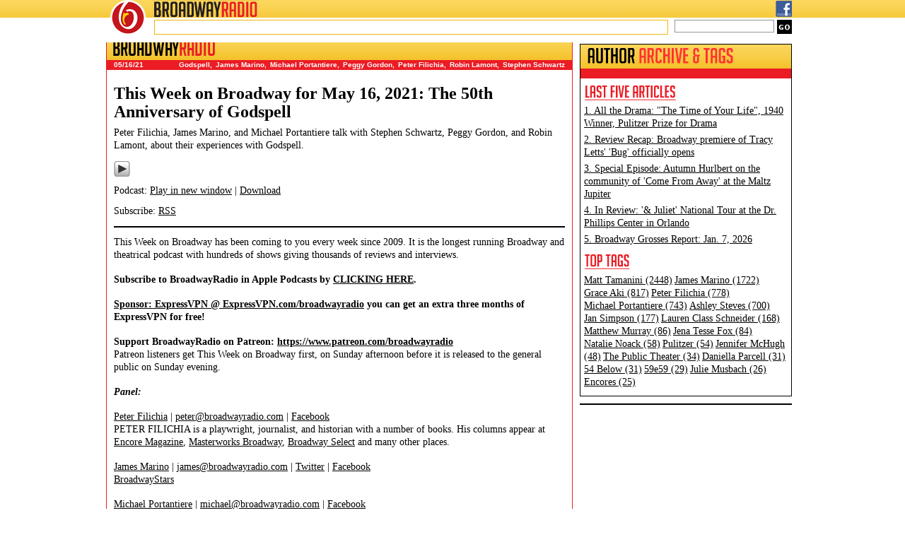

--- FILE ---
content_type: text/html; charset=UTF-8
request_url: https://broadwayradio.com/blog/2021/05/16/this-week-on-broadway-for-may-16-2021-godspell/
body_size: 13544
content:
<!DOCTYPE html>
<html lang="en">
<head>
<meta charset="utf-8" />
<title> &raquo; This Week on Broadway for May 16, 2021: The 50th Anniversary of Godspell BroadwayRadio</title>
<link rel="profile" href="https://gmpg.org/xfn/11">
<!--CSS START -->
<link rel="stylesheet" href="https://broadwayradio.com/wordpress/wp-content/themes/broadway/style.css" type="text/css" media="screen">
<!--CSS END -->
<link rel="pingback" href="https://broadwayradio.com/wordpress/xmlrpc.php">
<!--[if lt IE 9]><script src="http://html5shiv.googlecode.com/svn/trunk/html5.js"></script><![endif]-->
<meta name='robots' content='max-image-preview:large' />
<link rel="alternate" title="oEmbed (JSON)" type="application/json+oembed" href="https://broadwayradio.com/wp-json/oembed/1.0/embed?url=https%3A%2F%2Fbroadwayradio.com%2Fblog%2F2021%2F05%2F16%2Fthis-week-on-broadway-for-may-16-2021-godspell%2F" />
<link rel="alternate" title="oEmbed (XML)" type="text/xml+oembed" href="https://broadwayradio.com/wp-json/oembed/1.0/embed?url=https%3A%2F%2Fbroadwayradio.com%2Fblog%2F2021%2F05%2F16%2Fthis-week-on-broadway-for-may-16-2021-godspell%2F&#038;format=xml" />
		
	<style id='wp-img-auto-sizes-contain-inline-css' type='text/css'>
img:is([sizes=auto i],[sizes^="auto," i]){contain-intrinsic-size:3000px 1500px}
/*# sourceURL=wp-img-auto-sizes-contain-inline-css */
</style>
<style id='wp-emoji-styles-inline-css' type='text/css'>

	img.wp-smiley, img.emoji {
		display: inline !important;
		border: none !important;
		box-shadow: none !important;
		height: 1em !important;
		width: 1em !important;
		margin: 0 0.07em !important;
		vertical-align: -0.1em !important;
		background: none !important;
		padding: 0 !important;
	}
/*# sourceURL=wp-emoji-styles-inline-css */
</style>
<link rel='stylesheet' id='wp-block-library-css' href='https://broadwayradio.com/wordpress/wp-includes/css/dist/block-library/style.min.css?ver=6.9' type='text/css' media='all' />
<style id='wp-block-image-inline-css' type='text/css'>
.wp-block-image>a,.wp-block-image>figure>a{display:inline-block}.wp-block-image img{box-sizing:border-box;height:auto;max-width:100%;vertical-align:bottom}@media not (prefers-reduced-motion){.wp-block-image img.hide{visibility:hidden}.wp-block-image img.show{animation:show-content-image .4s}}.wp-block-image[style*=border-radius] img,.wp-block-image[style*=border-radius]>a{border-radius:inherit}.wp-block-image.has-custom-border img{box-sizing:border-box}.wp-block-image.aligncenter{text-align:center}.wp-block-image.alignfull>a,.wp-block-image.alignwide>a{width:100%}.wp-block-image.alignfull img,.wp-block-image.alignwide img{height:auto;width:100%}.wp-block-image .aligncenter,.wp-block-image .alignleft,.wp-block-image .alignright,.wp-block-image.aligncenter,.wp-block-image.alignleft,.wp-block-image.alignright{display:table}.wp-block-image .aligncenter>figcaption,.wp-block-image .alignleft>figcaption,.wp-block-image .alignright>figcaption,.wp-block-image.aligncenter>figcaption,.wp-block-image.alignleft>figcaption,.wp-block-image.alignright>figcaption{caption-side:bottom;display:table-caption}.wp-block-image .alignleft{float:left;margin:.5em 1em .5em 0}.wp-block-image .alignright{float:right;margin:.5em 0 .5em 1em}.wp-block-image .aligncenter{margin-left:auto;margin-right:auto}.wp-block-image :where(figcaption){margin-bottom:1em;margin-top:.5em}.wp-block-image.is-style-circle-mask img{border-radius:9999px}@supports ((-webkit-mask-image:none) or (mask-image:none)) or (-webkit-mask-image:none){.wp-block-image.is-style-circle-mask img{border-radius:0;-webkit-mask-image:url('data:image/svg+xml;utf8,<svg viewBox="0 0 100 100" xmlns="http://www.w3.org/2000/svg"><circle cx="50" cy="50" r="50"/></svg>');mask-image:url('data:image/svg+xml;utf8,<svg viewBox="0 0 100 100" xmlns="http://www.w3.org/2000/svg"><circle cx="50" cy="50" r="50"/></svg>');mask-mode:alpha;-webkit-mask-position:center;mask-position:center;-webkit-mask-repeat:no-repeat;mask-repeat:no-repeat;-webkit-mask-size:contain;mask-size:contain}}:root :where(.wp-block-image.is-style-rounded img,.wp-block-image .is-style-rounded img){border-radius:9999px}.wp-block-image figure{margin:0}.wp-lightbox-container{display:flex;flex-direction:column;position:relative}.wp-lightbox-container img{cursor:zoom-in}.wp-lightbox-container img:hover+button{opacity:1}.wp-lightbox-container button{align-items:center;backdrop-filter:blur(16px) saturate(180%);background-color:#5a5a5a40;border:none;border-radius:4px;cursor:zoom-in;display:flex;height:20px;justify-content:center;opacity:0;padding:0;position:absolute;right:16px;text-align:center;top:16px;width:20px;z-index:100}@media not (prefers-reduced-motion){.wp-lightbox-container button{transition:opacity .2s ease}}.wp-lightbox-container button:focus-visible{outline:3px auto #5a5a5a40;outline:3px auto -webkit-focus-ring-color;outline-offset:3px}.wp-lightbox-container button:hover{cursor:pointer;opacity:1}.wp-lightbox-container button:focus{opacity:1}.wp-lightbox-container button:focus,.wp-lightbox-container button:hover,.wp-lightbox-container button:not(:hover):not(:active):not(.has-background){background-color:#5a5a5a40;border:none}.wp-lightbox-overlay{box-sizing:border-box;cursor:zoom-out;height:100vh;left:0;overflow:hidden;position:fixed;top:0;visibility:hidden;width:100%;z-index:100000}.wp-lightbox-overlay .close-button{align-items:center;cursor:pointer;display:flex;justify-content:center;min-height:40px;min-width:40px;padding:0;position:absolute;right:calc(env(safe-area-inset-right) + 16px);top:calc(env(safe-area-inset-top) + 16px);z-index:5000000}.wp-lightbox-overlay .close-button:focus,.wp-lightbox-overlay .close-button:hover,.wp-lightbox-overlay .close-button:not(:hover):not(:active):not(.has-background){background:none;border:none}.wp-lightbox-overlay .lightbox-image-container{height:var(--wp--lightbox-container-height);left:50%;overflow:hidden;position:absolute;top:50%;transform:translate(-50%,-50%);transform-origin:top left;width:var(--wp--lightbox-container-width);z-index:9999999999}.wp-lightbox-overlay .wp-block-image{align-items:center;box-sizing:border-box;display:flex;height:100%;justify-content:center;margin:0;position:relative;transform-origin:0 0;width:100%;z-index:3000000}.wp-lightbox-overlay .wp-block-image img{height:var(--wp--lightbox-image-height);min-height:var(--wp--lightbox-image-height);min-width:var(--wp--lightbox-image-width);width:var(--wp--lightbox-image-width)}.wp-lightbox-overlay .wp-block-image figcaption{display:none}.wp-lightbox-overlay button{background:none;border:none}.wp-lightbox-overlay .scrim{background-color:#fff;height:100%;opacity:.9;position:absolute;width:100%;z-index:2000000}.wp-lightbox-overlay.active{visibility:visible}@media not (prefers-reduced-motion){.wp-lightbox-overlay.active{animation:turn-on-visibility .25s both}.wp-lightbox-overlay.active img{animation:turn-on-visibility .35s both}.wp-lightbox-overlay.show-closing-animation:not(.active){animation:turn-off-visibility .35s both}.wp-lightbox-overlay.show-closing-animation:not(.active) img{animation:turn-off-visibility .25s both}.wp-lightbox-overlay.zoom.active{animation:none;opacity:1;visibility:visible}.wp-lightbox-overlay.zoom.active .lightbox-image-container{animation:lightbox-zoom-in .4s}.wp-lightbox-overlay.zoom.active .lightbox-image-container img{animation:none}.wp-lightbox-overlay.zoom.active .scrim{animation:turn-on-visibility .4s forwards}.wp-lightbox-overlay.zoom.show-closing-animation:not(.active){animation:none}.wp-lightbox-overlay.zoom.show-closing-animation:not(.active) .lightbox-image-container{animation:lightbox-zoom-out .4s}.wp-lightbox-overlay.zoom.show-closing-animation:not(.active) .lightbox-image-container img{animation:none}.wp-lightbox-overlay.zoom.show-closing-animation:not(.active) .scrim{animation:turn-off-visibility .4s forwards}}@keyframes show-content-image{0%{visibility:hidden}99%{visibility:hidden}to{visibility:visible}}@keyframes turn-on-visibility{0%{opacity:0}to{opacity:1}}@keyframes turn-off-visibility{0%{opacity:1;visibility:visible}99%{opacity:0;visibility:visible}to{opacity:0;visibility:hidden}}@keyframes lightbox-zoom-in{0%{transform:translate(calc((-100vw + var(--wp--lightbox-scrollbar-width))/2 + var(--wp--lightbox-initial-left-position)),calc(-50vh + var(--wp--lightbox-initial-top-position))) scale(var(--wp--lightbox-scale))}to{transform:translate(-50%,-50%) scale(1)}}@keyframes lightbox-zoom-out{0%{transform:translate(-50%,-50%) scale(1);visibility:visible}99%{visibility:visible}to{transform:translate(calc((-100vw + var(--wp--lightbox-scrollbar-width))/2 + var(--wp--lightbox-initial-left-position)),calc(-50vh + var(--wp--lightbox-initial-top-position))) scale(var(--wp--lightbox-scale));visibility:hidden}}
/*# sourceURL=https://broadwayradio.com/wordpress/wp-includes/blocks/image/style.min.css */
</style>
<style id='wp-block-embed-inline-css' type='text/css'>
.wp-block-embed.alignleft,.wp-block-embed.alignright,.wp-block[data-align=left]>[data-type="core/embed"],.wp-block[data-align=right]>[data-type="core/embed"]{max-width:360px;width:100%}.wp-block-embed.alignleft .wp-block-embed__wrapper,.wp-block-embed.alignright .wp-block-embed__wrapper,.wp-block[data-align=left]>[data-type="core/embed"] .wp-block-embed__wrapper,.wp-block[data-align=right]>[data-type="core/embed"] .wp-block-embed__wrapper{min-width:280px}.wp-block-cover .wp-block-embed{min-height:240px;min-width:320px}.wp-block-embed{overflow-wrap:break-word}.wp-block-embed :where(figcaption){margin-bottom:1em;margin-top:.5em}.wp-block-embed iframe{max-width:100%}.wp-block-embed__wrapper{position:relative}.wp-embed-responsive .wp-has-aspect-ratio .wp-block-embed__wrapper:before{content:"";display:block;padding-top:50%}.wp-embed-responsive .wp-has-aspect-ratio iframe{bottom:0;height:100%;left:0;position:absolute;right:0;top:0;width:100%}.wp-embed-responsive .wp-embed-aspect-21-9 .wp-block-embed__wrapper:before{padding-top:42.85%}.wp-embed-responsive .wp-embed-aspect-18-9 .wp-block-embed__wrapper:before{padding-top:50%}.wp-embed-responsive .wp-embed-aspect-16-9 .wp-block-embed__wrapper:before{padding-top:56.25%}.wp-embed-responsive .wp-embed-aspect-4-3 .wp-block-embed__wrapper:before{padding-top:75%}.wp-embed-responsive .wp-embed-aspect-1-1 .wp-block-embed__wrapper:before{padding-top:100%}.wp-embed-responsive .wp-embed-aspect-9-16 .wp-block-embed__wrapper:before{padding-top:177.77%}.wp-embed-responsive .wp-embed-aspect-1-2 .wp-block-embed__wrapper:before{padding-top:200%}
/*# sourceURL=https://broadwayradio.com/wordpress/wp-includes/blocks/embed/style.min.css */
</style>
<style id='wp-block-paragraph-inline-css' type='text/css'>
.is-small-text{font-size:.875em}.is-regular-text{font-size:1em}.is-large-text{font-size:2.25em}.is-larger-text{font-size:3em}.has-drop-cap:not(:focus):first-letter{float:left;font-size:8.4em;font-style:normal;font-weight:100;line-height:.68;margin:.05em .1em 0 0;text-transform:uppercase}body.rtl .has-drop-cap:not(:focus):first-letter{float:none;margin-left:.1em}p.has-drop-cap.has-background{overflow:hidden}:root :where(p.has-background){padding:1.25em 2.375em}:where(p.has-text-color:not(.has-link-color)) a{color:inherit}p.has-text-align-left[style*="writing-mode:vertical-lr"],p.has-text-align-right[style*="writing-mode:vertical-rl"]{rotate:180deg}
/*# sourceURL=https://broadwayradio.com/wordpress/wp-includes/blocks/paragraph/style.min.css */
</style>
<style id='wp-block-separator-inline-css' type='text/css'>
@charset "UTF-8";.wp-block-separator{border:none;border-top:2px solid}:root :where(.wp-block-separator.is-style-dots){height:auto;line-height:1;text-align:center}:root :where(.wp-block-separator.is-style-dots):before{color:currentColor;content:"···";font-family:serif;font-size:1.5em;letter-spacing:2em;padding-left:2em}.wp-block-separator.is-style-dots{background:none!important;border:none!important}
/*# sourceURL=https://broadwayradio.com/wordpress/wp-includes/blocks/separator/style.min.css */
</style>
<style id='global-styles-inline-css' type='text/css'>
:root{--wp--preset--aspect-ratio--square: 1;--wp--preset--aspect-ratio--4-3: 4/3;--wp--preset--aspect-ratio--3-4: 3/4;--wp--preset--aspect-ratio--3-2: 3/2;--wp--preset--aspect-ratio--2-3: 2/3;--wp--preset--aspect-ratio--16-9: 16/9;--wp--preset--aspect-ratio--9-16: 9/16;--wp--preset--color--black: #000000;--wp--preset--color--cyan-bluish-gray: #abb8c3;--wp--preset--color--white: #ffffff;--wp--preset--color--pale-pink: #f78da7;--wp--preset--color--vivid-red: #cf2e2e;--wp--preset--color--luminous-vivid-orange: #ff6900;--wp--preset--color--luminous-vivid-amber: #fcb900;--wp--preset--color--light-green-cyan: #7bdcb5;--wp--preset--color--vivid-green-cyan: #00d084;--wp--preset--color--pale-cyan-blue: #8ed1fc;--wp--preset--color--vivid-cyan-blue: #0693e3;--wp--preset--color--vivid-purple: #9b51e0;--wp--preset--gradient--vivid-cyan-blue-to-vivid-purple: linear-gradient(135deg,rgb(6,147,227) 0%,rgb(155,81,224) 100%);--wp--preset--gradient--light-green-cyan-to-vivid-green-cyan: linear-gradient(135deg,rgb(122,220,180) 0%,rgb(0,208,130) 100%);--wp--preset--gradient--luminous-vivid-amber-to-luminous-vivid-orange: linear-gradient(135deg,rgb(252,185,0) 0%,rgb(255,105,0) 100%);--wp--preset--gradient--luminous-vivid-orange-to-vivid-red: linear-gradient(135deg,rgb(255,105,0) 0%,rgb(207,46,46) 100%);--wp--preset--gradient--very-light-gray-to-cyan-bluish-gray: linear-gradient(135deg,rgb(238,238,238) 0%,rgb(169,184,195) 100%);--wp--preset--gradient--cool-to-warm-spectrum: linear-gradient(135deg,rgb(74,234,220) 0%,rgb(151,120,209) 20%,rgb(207,42,186) 40%,rgb(238,44,130) 60%,rgb(251,105,98) 80%,rgb(254,248,76) 100%);--wp--preset--gradient--blush-light-purple: linear-gradient(135deg,rgb(255,206,236) 0%,rgb(152,150,240) 100%);--wp--preset--gradient--blush-bordeaux: linear-gradient(135deg,rgb(254,205,165) 0%,rgb(254,45,45) 50%,rgb(107,0,62) 100%);--wp--preset--gradient--luminous-dusk: linear-gradient(135deg,rgb(255,203,112) 0%,rgb(199,81,192) 50%,rgb(65,88,208) 100%);--wp--preset--gradient--pale-ocean: linear-gradient(135deg,rgb(255,245,203) 0%,rgb(182,227,212) 50%,rgb(51,167,181) 100%);--wp--preset--gradient--electric-grass: linear-gradient(135deg,rgb(202,248,128) 0%,rgb(113,206,126) 100%);--wp--preset--gradient--midnight: linear-gradient(135deg,rgb(2,3,129) 0%,rgb(40,116,252) 100%);--wp--preset--font-size--small: 13px;--wp--preset--font-size--medium: 20px;--wp--preset--font-size--large: 36px;--wp--preset--font-size--x-large: 42px;--wp--preset--spacing--20: 0.44rem;--wp--preset--spacing--30: 0.67rem;--wp--preset--spacing--40: 1rem;--wp--preset--spacing--50: 1.5rem;--wp--preset--spacing--60: 2.25rem;--wp--preset--spacing--70: 3.38rem;--wp--preset--spacing--80: 5.06rem;--wp--preset--shadow--natural: 6px 6px 9px rgba(0, 0, 0, 0.2);--wp--preset--shadow--deep: 12px 12px 50px rgba(0, 0, 0, 0.4);--wp--preset--shadow--sharp: 6px 6px 0px rgba(0, 0, 0, 0.2);--wp--preset--shadow--outlined: 6px 6px 0px -3px rgb(255, 255, 255), 6px 6px rgb(0, 0, 0);--wp--preset--shadow--crisp: 6px 6px 0px rgb(0, 0, 0);}:where(.is-layout-flex){gap: 0.5em;}:where(.is-layout-grid){gap: 0.5em;}body .is-layout-flex{display: flex;}.is-layout-flex{flex-wrap: wrap;align-items: center;}.is-layout-flex > :is(*, div){margin: 0;}body .is-layout-grid{display: grid;}.is-layout-grid > :is(*, div){margin: 0;}:where(.wp-block-columns.is-layout-flex){gap: 2em;}:where(.wp-block-columns.is-layout-grid){gap: 2em;}:where(.wp-block-post-template.is-layout-flex){gap: 1.25em;}:where(.wp-block-post-template.is-layout-grid){gap: 1.25em;}.has-black-color{color: var(--wp--preset--color--black) !important;}.has-cyan-bluish-gray-color{color: var(--wp--preset--color--cyan-bluish-gray) !important;}.has-white-color{color: var(--wp--preset--color--white) !important;}.has-pale-pink-color{color: var(--wp--preset--color--pale-pink) !important;}.has-vivid-red-color{color: var(--wp--preset--color--vivid-red) !important;}.has-luminous-vivid-orange-color{color: var(--wp--preset--color--luminous-vivid-orange) !important;}.has-luminous-vivid-amber-color{color: var(--wp--preset--color--luminous-vivid-amber) !important;}.has-light-green-cyan-color{color: var(--wp--preset--color--light-green-cyan) !important;}.has-vivid-green-cyan-color{color: var(--wp--preset--color--vivid-green-cyan) !important;}.has-pale-cyan-blue-color{color: var(--wp--preset--color--pale-cyan-blue) !important;}.has-vivid-cyan-blue-color{color: var(--wp--preset--color--vivid-cyan-blue) !important;}.has-vivid-purple-color{color: var(--wp--preset--color--vivid-purple) !important;}.has-black-background-color{background-color: var(--wp--preset--color--black) !important;}.has-cyan-bluish-gray-background-color{background-color: var(--wp--preset--color--cyan-bluish-gray) !important;}.has-white-background-color{background-color: var(--wp--preset--color--white) !important;}.has-pale-pink-background-color{background-color: var(--wp--preset--color--pale-pink) !important;}.has-vivid-red-background-color{background-color: var(--wp--preset--color--vivid-red) !important;}.has-luminous-vivid-orange-background-color{background-color: var(--wp--preset--color--luminous-vivid-orange) !important;}.has-luminous-vivid-amber-background-color{background-color: var(--wp--preset--color--luminous-vivid-amber) !important;}.has-light-green-cyan-background-color{background-color: var(--wp--preset--color--light-green-cyan) !important;}.has-vivid-green-cyan-background-color{background-color: var(--wp--preset--color--vivid-green-cyan) !important;}.has-pale-cyan-blue-background-color{background-color: var(--wp--preset--color--pale-cyan-blue) !important;}.has-vivid-cyan-blue-background-color{background-color: var(--wp--preset--color--vivid-cyan-blue) !important;}.has-vivid-purple-background-color{background-color: var(--wp--preset--color--vivid-purple) !important;}.has-black-border-color{border-color: var(--wp--preset--color--black) !important;}.has-cyan-bluish-gray-border-color{border-color: var(--wp--preset--color--cyan-bluish-gray) !important;}.has-white-border-color{border-color: var(--wp--preset--color--white) !important;}.has-pale-pink-border-color{border-color: var(--wp--preset--color--pale-pink) !important;}.has-vivid-red-border-color{border-color: var(--wp--preset--color--vivid-red) !important;}.has-luminous-vivid-orange-border-color{border-color: var(--wp--preset--color--luminous-vivid-orange) !important;}.has-luminous-vivid-amber-border-color{border-color: var(--wp--preset--color--luminous-vivid-amber) !important;}.has-light-green-cyan-border-color{border-color: var(--wp--preset--color--light-green-cyan) !important;}.has-vivid-green-cyan-border-color{border-color: var(--wp--preset--color--vivid-green-cyan) !important;}.has-pale-cyan-blue-border-color{border-color: var(--wp--preset--color--pale-cyan-blue) !important;}.has-vivid-cyan-blue-border-color{border-color: var(--wp--preset--color--vivid-cyan-blue) !important;}.has-vivid-purple-border-color{border-color: var(--wp--preset--color--vivid-purple) !important;}.has-vivid-cyan-blue-to-vivid-purple-gradient-background{background: var(--wp--preset--gradient--vivid-cyan-blue-to-vivid-purple) !important;}.has-light-green-cyan-to-vivid-green-cyan-gradient-background{background: var(--wp--preset--gradient--light-green-cyan-to-vivid-green-cyan) !important;}.has-luminous-vivid-amber-to-luminous-vivid-orange-gradient-background{background: var(--wp--preset--gradient--luminous-vivid-amber-to-luminous-vivid-orange) !important;}.has-luminous-vivid-orange-to-vivid-red-gradient-background{background: var(--wp--preset--gradient--luminous-vivid-orange-to-vivid-red) !important;}.has-very-light-gray-to-cyan-bluish-gray-gradient-background{background: var(--wp--preset--gradient--very-light-gray-to-cyan-bluish-gray) !important;}.has-cool-to-warm-spectrum-gradient-background{background: var(--wp--preset--gradient--cool-to-warm-spectrum) !important;}.has-blush-light-purple-gradient-background{background: var(--wp--preset--gradient--blush-light-purple) !important;}.has-blush-bordeaux-gradient-background{background: var(--wp--preset--gradient--blush-bordeaux) !important;}.has-luminous-dusk-gradient-background{background: var(--wp--preset--gradient--luminous-dusk) !important;}.has-pale-ocean-gradient-background{background: var(--wp--preset--gradient--pale-ocean) !important;}.has-electric-grass-gradient-background{background: var(--wp--preset--gradient--electric-grass) !important;}.has-midnight-gradient-background{background: var(--wp--preset--gradient--midnight) !important;}.has-small-font-size{font-size: var(--wp--preset--font-size--small) !important;}.has-medium-font-size{font-size: var(--wp--preset--font-size--medium) !important;}.has-large-font-size{font-size: var(--wp--preset--font-size--large) !important;}.has-x-large-font-size{font-size: var(--wp--preset--font-size--x-large) !important;}
/*# sourceURL=global-styles-inline-css */
</style>

<style id='classic-theme-styles-inline-css' type='text/css'>
/*! This file is auto-generated */
.wp-block-button__link{color:#fff;background-color:#32373c;border-radius:9999px;box-shadow:none;text-decoration:none;padding:calc(.667em + 2px) calc(1.333em + 2px);font-size:1.125em}.wp-block-file__button{background:#32373c;color:#fff;text-decoration:none}
/*# sourceURL=/wp-includes/css/classic-themes.min.css */
</style>
<link rel='stylesheet' id='wp-paginate-css' href='https://broadwayradio.com/wordpress/wp-content/plugins/wp-paginate/css/wp-paginate.css?ver=2.2.4' type='text/css' media='screen' />
<link rel="https://api.w.org/" href="https://broadwayradio.com/wp-json/" /><link rel="alternate" title="JSON" type="application/json" href="https://broadwayradio.com/wp-json/wp/v2/posts/11376" /><link rel="EditURI" type="application/rsd+xml" title="RSD" href="https://broadwayradio.com/wordpress/xmlrpc.php?rsd" />
<meta name="generator" content="WordPress 6.9" />
<link rel="canonical" href="https://broadwayradio.com/blog/2021/05/16/this-week-on-broadway-for-may-16-2021-godspell/" />
<link rel='shortlink' href='https://broadwayradio.com/?p=11376' />
            <script type="text/javascript"><!--
                                function powerpress_pinw(pinw_url){window.open(pinw_url, 'PowerPressPlayer','toolbar=0,status=0,resizable=1,width=460,height=320');	return false;}
                //-->

                // tabnab protection
                window.addEventListener('load', function () {
                    // make all links have rel="noopener noreferrer"
                    document.querySelectorAll('a[target="_blank"]').forEach(link => {
                        link.setAttribute('rel', 'noopener noreferrer');
                    });
                });
            </script>
            <style type="text/css">.recentcomments a{display:inline !important;padding:0 !important;margin:0 !important;}</style><link rel="icon" href="https://broadwayradio.com/wordpress/wp-content/uploads/2020/01/cropped-BroadwayRadioEmblemPNG-32x32.png" sizes="32x32" />
<link rel="icon" href="https://broadwayradio.com/wordpress/wp-content/uploads/2020/01/cropped-BroadwayRadioEmblemPNG-192x192.png" sizes="192x192" />
<link rel="apple-touch-icon" href="https://broadwayradio.com/wordpress/wp-content/uploads/2020/01/cropped-BroadwayRadioEmblemPNG-180x180.png" />
<meta name="msapplication-TileImage" content="https://broadwayradio.com/wordpress/wp-content/uploads/2020/01/cropped-BroadwayRadioEmblemPNG-270x270.png" />
<script src='https://partner.googleadservices.com/gampad/google_service.js'></script>
<script>
	GS_googleAddAdSenseService("ca-pub-9722733727433194");
	GS_googleEnableAllServices();
</script>
<script>
	GA_googleAddSlot("ca-pub-9722733727433194", "bs_1_300x250");
	GA_googleAddSlot("ca-pub-9722733727433194", "bs_2_300x250");
	GA_googleAddSlot("ca-pub-9722733727433194", "bs_3_300x250");
	GA_googleAddSlot("ca-pub-9722733727433194", "IAB_Pushdown_970x90");
	GA_googleAddSlot("ca-pub-9722733727433194", "Top_Front_Page");
	GA_googleAddSlot("ca-pub-9722733727433194", "Nonprofit");
	GA_googleAddSlot("ca-pub-9722733727433194", "BSv5_P1_Footer");
	GA_googleAddSlot("ca-pub-9722733727433194", "bs1_160x600");
</script>
<script>
	GA_googleFetchAds();
</script>

<script data-ad-client="ca-pub-9722733727433194" async src="https://pagead2.googlesyndication.com/pagead/js/adsbygoogle.js"></script>
	
</head>
<body>
	<div class="header_ie6_1"><div class="header_ie6_2">
        <div class="header_bg">
            <header class="clearfix">
            	<a href="https://broadwayradio.com/" title="BroadwayRadio">
                	<a href="http://www.broadwayradio.com/"><img src="https://broadwayradio.com/wordpress/wp-content/themes/broadway/images/logo.png" alt="BroadwayRadio" title="BroadwayRadio" class="logo">
                </a>
                <div class="top_bar">
                    <a href="http://www.broadwayradio.com/"><img src="https://broadwayradio.com/wordpress/wp-content/themes/broadway/images/logo_txt.png" alt="BroadwayRadio" title="BroadwayRadio" class="logo_1"></a>
                    <div class="top_links">
                        <a href="https://www.facebook.com/pages/BroadwayRadio/431070856910203?ref=hl#" target="_blank"><img src="https://broadwayradio.com/wordpress/wp-content/themes/broadway/images/icon_fb.png" alt="Facebook" title="Facebook" class="social_icon"></a>
<!--                        <a href="https://www.twitter.com/broadwayradio/" target="_blank"><img src="https://broadwayradio.com/wordpress/wp-content/themes/broadway/images/icon_twitter.png" alt="Twitter" title="Twitter" class="social_icon"></a>
-->


                    </div>
                </div>
                <div class="ticker_search">
                    <div class="ticker">
                        
                    </div>
                    <div class="gsearch">
                    		<form method="get" id="searchform" action="https://broadwayradio.com/">
		<input type="text" name="s" id="s" class="search_txt" value="">
		<input type="submit" class="search_btn" name="submit" id="searchsubmit" value="go">
	</form>

                        <!--
                        <input name="search" type="text" value="search" size="25" class="search_txt">
                        <input name="go" type="submit" value="go" class="search_btn">
                         -->
                    </div>
                </div>
            </header>
        </div>
    </div></div>
	<div id="wrapper">
		<!--HEADER SECTION START -->	
		    
		<!--HEADER SECTION END -->	
        <!--AD SECTION START -->

        <!--AD SECTION END -->
        <!--CONTENT SECTION START -->
        <section class="left_col_inner">
        
                                    
        	<div class="content_box content_box_inner">
            	<div class="box_title">
                	<h2>BROADWAY<span>RADIO</span></h2>
                </div>
                <div class="news_section">
                	<div class="news_paging clearfix">
                    	<div class="news_filters">
                            05/16/21 
                        </div>
                        <div class="news_next_back tags">
                        	<a href="https://broadwayradio.com/blog/tag/godspell/" rel="tag">Godspell</a>,<a href="https://broadwayradio.com/blog/tag/james-marino/" rel="tag">James Marino</a>,<a href="https://broadwayradio.com/blog/tag/michael-portantiere/" rel="tag">Michael Portantiere</a>,<a href="https://broadwayradio.com/blog/tag/peggy-gordon/" rel="tag">Peggy Gordon</a>,<a href="https://broadwayradio.com/blog/tag/peter-filichia/" rel="tag">Peter Filichia</a>,<a href="https://broadwayradio.com/blog/tag/robin-lamont/" rel="tag">Robin Lamont</a>,<a href="https://broadwayradio.com/blog/tag/stephen-schwartz/" rel="tag">Stephen Schwartz</a> 
                        </div>
                    </div>
                    
                    <div class="inner_content">
                    
                    	
                            
                            
    <div class="post_box">
        <h3><a href="https://broadwayradio.com/blog/2021/05/16/this-week-on-broadway-for-may-16-2021-godspell/" title="This Week on Broadway for May 16, 2021: The 50th Anniversary of Godspell">This Week on Broadway for May 16, 2021: The 50th Anniversary of Godspell</a></h3>
<!--        <div class="author">by James Marino</div> -->
        
<p>Peter Filichia, James Marino, and Michael Portantiere talk with Stephen Schwartz, Peggy Gordon, and Robin Lamont, about their experiences with Godspell.</p>


<div class="powerpress_player" id="powerpress_player_892"><a href="https://www.podtrac.com/pts/redirect.mp3/traffic.libsyn.com/broadway/20210516-br-twob-godspell-50th-anniversary.mp3" title="Play" onclick="return powerpress_embed_html5a('892','https://www.podtrac.com/pts/redirect.mp3/traffic.libsyn.com/broadway/20210516-br-twob-godspell-50th-anniversary.mp3');" target="_blank"><img decoding="async" src="https://broadwayradio.com/wordpress/wp-content/plugins/powerpress/play_audio.png" title="Play" alt="Play" style="border:0;" width="23px" height="24px" /></a></div>
<p class="powerpress_links powerpress_links_mp3" style="margin-bottom: 1px !important;">Podcast: <a href="https://www.podtrac.com/pts/redirect.mp3/traffic.libsyn.com/broadway/20210516-br-twob-godspell-50th-anniversary.mp3" class="powerpress_link_pinw" target="_blank" title="Play in new window" onclick="return powerpress_pinw('https://broadwayradio.com/?powerpress_pinw=11376-podcast');" rel="nofollow">Play in new window</a> | <a href="https://www.podtrac.com/pts/redirect.mp3/traffic.libsyn.com/broadway/20210516-br-twob-godspell-50th-anniversary.mp3" class="powerpress_link_d" title="Download" rel="nofollow" download="20210516-br-twob-godspell-50th-anniversary.mp3">Download</a></p><p class="powerpress_links powerpress_subscribe_links">Subscribe: <a href="https://broadwayradio.com/feed/podcast/" class="powerpress_link_subscribe powerpress_link_subscribe_rss" target="_blank" title="Subscribe via RSS" rel="nofollow">RSS</a></p>



<hr class="wp-block-separator"/>



<p>This Week on Broadway has been coming to you every week since 2009. It is the longest running Broadway and theatrical podcast with hundreds of shows giving thousands of reviews and interviews.</p>



<p><strong>Subscribe to BroadwayRadio in Apple Podcasts by <a rel="noreferrer noopener" href="http://itunes.apple.com/WebObjects/MZStore.woa/wa/viewPodcast?id=314073213&amp;uo=6" target="_blank">CLICKING HERE</a>.</strong></p>



<p><a href="sponsor: ExpressVPN @ ExpressVPN.com/broadwayradio you can get an extra three months of ExpressVPN for free!"><strong>Sponsor: ExpressVPN @ </strong></a><strong><a rel="noreferrer noopener" href="https://www.expressvpn.com/broadwayradio" target="_blank">ExpressVPN.com/broadwayradio</a> you can get an extra three months of ExpressVPN for free!</strong></p>



<p><strong>Support BroadwayRadio on Patreon: <a href="https://www.patreon.com/broadwayradio">https://www.patreon.com/broadwayradio</a></strong><br>Patreon listeners get This Week on Broadway first, on Sunday afternoon before it is released to the general public on Sunday evening.</p>



<p><em><strong>Panel:</strong></em></p>



<p><a rel="noreferrer noopener" href="http://peterfilichia.com/" target="_blank">Peter Filichia</a>&nbsp;|&nbsp;<a href="/cdn-cgi/l/email-protection#ed9d8899889fad8f9f828c899a8c949f8c898482c38e8280"><span class="__cf_email__" data-cfemail="36465342534476544459575241574f4457525f591855595b">[email&#160;protected]</span></a>&nbsp;|&nbsp;<a rel="noreferrer noopener" href="https://www.facebook.com/profile.php?id=100001203818607" target="_blank">Facebook<br></a>PETER FILICHIA is a playwright, journalist, and historian with a number of books. His columns appear at <a rel="noreferrer noopener" href="https://encoremonthly.com/" target="_blank">Encore Magazine</a>,&nbsp;<a rel="noreferrer noopener" href="http://www.masterworksbroadway.com/blog" target="_blank">Masterworks Broadway</a>,&nbsp;<a rel="noreferrer noopener" aria-label=" (opens in a new tab)" href="http://broadwayselect.com/author/peterf/" target="_blank">Broadway Select</a> and many other places.</p>



<p><a rel="noreferrer noopener" href="http://jamesmarino.com/" target="_blank">James Marino</a>&nbsp;|&nbsp;<a href="/cdn-cgi/l/email-protection#c0aaa1ada5b380a2b2afa1a4b7a1b9b2a1a4a9afeea3afad"><span class="__cf_email__" data-cfemail="dfb5beb2baac9fbdadb0bebba8bea6adbebbb6b0f1bcb0b2">[email&#160;protected]</span></a>&nbsp;|&nbsp;<a rel="noreferrer noopener" href="https://twitter.com/JamesMarino" target="_blank">Twitter</a>&nbsp;|&nbsp;<a rel="noreferrer noopener" href="https://facebook.com/jamesmarino" target="_blank">Facebook<br></a><a rel="noreferrer noopener" href="http://broadwaystars.com/" target="_blank">BroadwayStars</a></p>



<p><a rel="noreferrer noopener" href="http://followspotphoto.com/" target="_blank">Michael Portantiere</a>&nbsp;|&nbsp;<a href="/cdn-cgi/l/email-protection#117c78727970747d5173637e7075667068637075787e3f727e7c"><span class="__cf_email__" data-cfemail="c7aaaea4afa6a2ab87a5b5a8a6a3b0a6beb5a6a3aea8e9a4a8aa">[email&#160;protected]</span></a>&nbsp;|&nbsp;<a rel="noreferrer noopener" href="https://www.facebook.com/profile.php?id=1206836515" target="_blank">Facebook<br></a>MICHAEL PORTANTIERE is a theater reviewer and essayist.&nbsp;He is the founder and editor of <a rel="noreferrer noopener" aria-label="CastAlbumReviews.com (opens in a new tab)" href="http://castalbumreviews.com/" target="_blank">CastAlbumReviews.com</a>. He is also a theatrical photographer whose photos have appeared in The New York Times and other major publications. You can see his photography work at&nbsp;<a rel="noreferrer noopener" href="http://www.followspotphoto.com/" target="_blank">FollowSpotPhoto.com</a>.</p>



<p><strong><em>Note: This week we had listeners join us while recording. These listeners are Patreon members who support BroadwayRadio. If you would like to join us in the future, become a supporter at <a rel="noreferrer noopener" href="https://www.patreon.com/broadwayradio" target="_blank">Patreon.com/BroadwayRadio</a></em></strong></p>



<p></p>



<figure class="wp-block-embed is-type-video is-provider-youtube wp-block-embed-youtube wp-embed-aspect-4-3 wp-has-aspect-ratio"><div class="wp-block-embed__wrapper">
<iframe title="&quot;Original Godspell Cast on The Today Show&quot;" width="500" height="375" src="https://www.youtube.com/embed/3H_rtYcxkjs?feature=oembed" frameborder="0" allow="accelerometer; autoplay; clipboard-write; encrypted-media; gyroscope; picture-in-picture; web-share" referrerpolicy="strict-origin-when-cross-origin" allowfullscreen></iframe>
</div><figcaption>&#8220;Original Godspell Cast on The Today Show&#8221;<br>&#8220;Robin Lamont, Peggy Gordon, Gilmer McCormick, Joanne Jonas, Sonia Manzano, Stephen Nathan, David Haskell, Herb Braha, Jeff Mylett, Lamar Alford&#8221;</figcaption></figure>



<p><strong>The 50th Anniversary of Godspell</strong></p>



<figure class="wp-block-image size-large is-resized"><a href="https://broadwayradio.com/wordpress/wp-content/uploads/2021/05/godspell-cherry-lane.jpg" target="_blank" rel="noopener"><img fetchpriority="high" decoding="async" src="https://broadwayradio.com/wordpress/wp-content/uploads/2021/05/godspell-cherry-lane-668x1024.jpg" alt="" class="wp-image-11396" width="334" height="512" srcset="https://broadwayradio.com/wordpress/wp-content/uploads/2021/05/godspell-cherry-lane-668x1024.jpg 668w, https://broadwayradio.com/wordpress/wp-content/uploads/2021/05/godspell-cherry-lane-196x300.jpg 196w, https://broadwayradio.com/wordpress/wp-content/uploads/2021/05/godspell-cherry-lane-768x1177.jpg 768w, https://broadwayradio.com/wordpress/wp-content/uploads/2021/05/godspell-cherry-lane-1002x1536.jpg 1002w, https://broadwayradio.com/wordpress/wp-content/uploads/2021/05/godspell-cherry-lane.jpg 1140w" sizes="(max-width: 334px) 100vw, 334px" /></a><figcaption>Original Off-Broadway Poster for Godspell (1971)</figcaption></figure>



<p><strong>Godspell: <a rel="noreferrer noopener" href="https://en.wikipedia.org/wiki/Godspell" target="_blank">Wikipedia</a> | <a rel="noreferrer noopener" href="https://www.ibdb.com/broadway-show/godspell-3961" target="_blank">IBDB</a> | <a rel="noreferrer noopener" href="http://www.iobdb.com/Production/1207" target="_blank">IOBDB</a> | <a rel="noreferrer noopener" href="https://www.imdb.com/title/tt0070121/" target="_blank">IMDB</a> </strong></p>



<p><strong><em>Guests: </em></strong></p>



<p><strong>Stephen Schwartz: <a rel="noreferrer noopener" href="https://www.playbill.com/person/stephen-schwartz-vault-0000007368" target="_blank">Playbill</a> | <a rel="noreferrer noopener" href="https://www.broadwayworld.com/people/Stephen-Schwartz/" target="_blank">BroadwayWorld</a> | <a rel="noreferrer noopener" href="https://en.wikipedia.org/wiki/Stephen_Schwartz_(composer)" target="_blank">Wikipedia</a> | <a rel="noreferrer noopener" href="https://www.ibdb.com/broadway-cast-staff/stephen-schwartz-12375" target="_blank">IBDB</a> <strong>| <a rel="noreferrer noopener" href="http://www.iobdb.com/CreditableEntity/8447" target="_blank">IOBDB</a></strong></strong> <strong>| <a rel="noreferrer noopener" href="https://www.imdb.com/name/nm0777451/" target="_blank">IMDB</a> | <a href="https://www.stephenschwartz.com/" target="_blank" rel="noreferrer noopener">Website</a></strong></p>



<p><strong>Peggy Gordon: <a rel="noreferrer noopener" href="https://www.playbill.com/person/peggy-gordon-vault-0000017722" target="_blank">Playbill</a> | <a rel="noreferrer noopener" href="https://www.broadwayworld.com/people/Peggy-Gordon/" target="_blank">BroadwayWorld</a> | <a rel="noreferrer noopener" href="https://www.ibdb.com/broadway-cast-staff/peggy-gordon-89270" target="_blank">IBDB</a> | <a rel="noreferrer noopener" href="https://www.iobdb.com/CreditableEntity/10002" target="_blank">IOBDB</a> | <a rel="noreferrer noopener" href="https://www.imdb.com/name/nm0330514/" target="_blank">IMDB</a></strong></p>



<p><strong>Robin Lamont: <a rel="noreferrer noopener" href="https://www.playbill.com/person/robin-lamont-vault-0000109036" target="_blank">Playbill</a> | <a rel="noreferrer noopener" href="https://www.broadwayworld.com/people/Robin-Lamont/" target="_blank">BroadwayWorld</a> | <a rel="noreferrer noopener" href="https://www.ibdb.com/broadway-cast-staff/robin-lamont-77911" target="_blank">IBDB</a> </strong>| <a rel="noreferrer noopener" href="https://www.amazon.com/Robin-Lamont/e/B00506JWG2" target="_blank">Amazon</a></p>



<p><em>Godspell was Conceived and Originally Directed by <a rel="noreferrer noopener" href="https://en.wikipedia.org/wiki/John-Michael_Tebelak" target="_blank">John-Michael Tebelak</a></em></p>



<p>Book: <a rel="noreferrer noopener" href="https://caroldegiere.com/the-godspell-experience/" target="_blank">The Godspell Experience by Carol de Giere</a></p>



<p>Michael&#8217;s review of <a rel="noreferrer noopener" href="https://broadwayradio.com/blog/2018/11/25/this-week-on-broadway-for-november-25-2018-the-prom/" target="_blank">Orphaned Songs for Orphaned Starfish, a concert of composer Stephen Schwartz, benefitting The Orphaned Starfish Foundation on Monday, November 19 at The Cutting Room</a> (from TWoB November 25, 2018)</p>



<hr class="wp-block-separator"/>



<p><strong><em>Peter&#8217;s Trivia Section</em></strong></p>



<hr class="wp-block-separator"/>



<p><strong><em>Michael&#8217;s Musical Moment: </em></strong></p>



<p>Day by Day </p>



<hr class="wp-block-separator"/>



<p><strong>Support BroadwayRadio on Patreon: <a href="https://www.patreon.com/broadwayradio">https://www.patreon.com/broadwayradio</a></strong><br>Patreon listeners get This Week on Broadway first, on Sunday afternoon before it is released to the general public on Sunday evening.</p>



<p><em><strong>Reviews:&nbsp;</strong></em></p>



<p><strong>Topic: </strong></p>



<p><em><strong>Tours:&nbsp;</strong></em></p>



<p><em><strong>Film and Television:</strong></em></p>



<p><em><strong>Recordings:&nbsp;</strong></em></p>



<p><em><strong>Books:&nbsp;</strong></em></p>



<p><em><strong>Post Script:</strong></em></p>



<p><em><strong>Coming Soon:</strong></em> </p>



<p><em><strong>Explicit: No</strong></em></p>



<p><em><strong>Music:</strong></em></p>



<figure class="wp-block-embed is-type-video is-provider-youtube wp-block-embed-youtube wp-embed-aspect-4-3 wp-has-aspect-ratio"><div class="wp-block-embed__wrapper">
<iframe title="Prepare Ye the Way of the Lord" width="500" height="375" src="https://www.youtube.com/embed/soKn2f9lU_E?feature=oembed" frameborder="0" allow="accelerometer; autoplay; clipboard-write; encrypted-media; gyroscope; picture-in-picture; web-share" referrerpolicy="strict-origin-when-cross-origin" allowfullscreen></iframe>
</div><figcaption>Prepare Ye the Way of the Lord · David Haskell · Godspell Ensemble · Stephen Schwartz · Original Off-Broadway Cast of Godspell</figcaption></figure>



<figure class="wp-block-embed is-type-video is-provider-youtube wp-block-embed-youtube wp-embed-aspect-4-3 wp-has-aspect-ratio"><div class="wp-block-embed__wrapper">
<iframe loading="lazy" title="Day by Day" width="500" height="375" src="https://www.youtube.com/embed/oUTFT44CIbE?feature=oembed" frameborder="0" allow="accelerometer; autoplay; clipboard-write; encrypted-media; gyroscope; picture-in-picture; web-share" referrerpolicy="strict-origin-when-cross-origin" allowfullscreen></iframe>
</div><figcaption>Day by Day · Robin Lamont · Godspell Ensemble · Stephen Schwartz · Original Off-Broadway Cast of Godspell</figcaption></figure>



<figure class="wp-block-embed is-type-video is-provider-youtube wp-block-embed-youtube wp-embed-aspect-4-3 wp-has-aspect-ratio"><div class="wp-block-embed__wrapper">
<iframe loading="lazy" title="By My Side" width="500" height="375" src="https://www.youtube.com/embed/H10po57ch5c?feature=oembed" frameborder="0" allow="accelerometer; autoplay; clipboard-write; encrypted-media; gyroscope; picture-in-picture; web-share" referrerpolicy="strict-origin-when-cross-origin" allowfullscreen></iframe>
</div><figcaption>By My Side · Peggy Gordon · Gilmer McCormick · Godspell Ensemble · Stephen Schwartz · Original Off-Broadway Cast of Godspell</figcaption></figure>



<p></p>



<p><strong>Other Music:</strong> The Lounge from <a rel="noreferrer noopener" aria-label=" (opens in a new tab)" href="https://www.bensound.com/royalty-free-music/track/happiness" target="_blank">www.bensound.com</a></p>



<p><strong>Contact Info:</strong></p>



<p>Email addresses: see above in bios</p>



<p>BroadwayRadio Phone / Voicemail:&nbsp;+1-888-285-4666</p>



<p>BroadwayRadio:&nbsp;<a href="https://twitter.com/BroadwayRadio" target="_blank" rel="noreferrer noopener">Twitter</a>&nbsp;|&nbsp;<a href="https://www.facebook.com/BroadwayRadio-431070856910203/" target="_blank" rel="noreferrer noopener">Facebook</a></p>



<p><em><strong>Subscribe:</strong></em></p>



<p><a href="http://itunes.apple.com/WebObjects/MZStore.woa/wa/viewPodcast?id=314073213&amp;uo=6" target="_blank" rel="noreferrer noopener">Apple Podcasts</a></p>



<p><a href="https://www.iheart.com/podcast/broadwayradio-27580234/">iHeart Radio</a></p>



<p><a href="https://tunein.com/radio/BroadwayRadio-p962629/">TuneIn</a></p>



<p><a href="https://www.stitcher.com/podcast/this-week-on-broadway/broadwayradio">Stitcher</a></p>



<p><a href="https://play.google.com/music/listen?u=0#/ps/Igaq67zezn623qstpdfxezp4pwu">Google Play</a></p>



<p>&#8230;and anywhere that you can listen to finer podcasts. </p>



<p></p>



<figure class="wp-block-image size-large is-resized"><a href="https://broadwayradio.com/wordpress/wp-content/uploads/2021/05/Screen-Shot-2021-05-16-at-1.36.36-PM.png" target="_blank" rel="noopener"><img loading="lazy" decoding="async" src="https://broadwayradio.com/wordpress/wp-content/uploads/2021/05/Screen-Shot-2021-05-16-at-1.36.36-PM-1024x576.png" alt="" class="wp-image-11408" width="512" height="288" srcset="https://broadwayradio.com/wordpress/wp-content/uploads/2021/05/Screen-Shot-2021-05-16-at-1.36.36-PM-1024x576.png 1024w, https://broadwayradio.com/wordpress/wp-content/uploads/2021/05/Screen-Shot-2021-05-16-at-1.36.36-PM-300x169.png 300w, https://broadwayradio.com/wordpress/wp-content/uploads/2021/05/Screen-Shot-2021-05-16-at-1.36.36-PM-768x432.png 768w, https://broadwayradio.com/wordpress/wp-content/uploads/2021/05/Screen-Shot-2021-05-16-at-1.36.36-PM-1536x864.png 1536w, https://broadwayradio.com/wordpress/wp-content/uploads/2021/05/Screen-Shot-2021-05-16-at-1.36.36-PM.png 1920w" sizes="auto, (max-width: 512px) 100vw, 512px" /></a><figcaption>This Week on Broadway Audio Edit for 5/16/21</figcaption></figure>



<p></p>
    </div>
<hr> 
                            
                            <div class="comments_section">
	                            
<!-- You can start editing here. -->
 
 
			<!-- If comments are closed. -->
		<!--<p class="nocomments">Comments are closed.</p> -->
 
	 
 
<p class="nocomments"><em>Comments are closed.</em></p>
                            </div>
                                                
                        <div class="navigation"></div>                    </div>
                    
                </div>
                <div class="content_box_footer"></div>
            </div>
            
        </section>
        
                <section class="right_col_inner">
        	
            
            <!--
        	                <div class="advert">
                    <script>GA_googleFillSlot("bs_1_300x250");</script>                </div>
                        -->


                            <div class="tiva_ad">
                    <!-- bs_2_300x250 -->
<script data-cfasync="false" src="/cdn-cgi/scripts/5c5dd728/cloudflare-static/email-decode.min.js"></script><script type='text/javascript'>
GA_googleFillSlot("bs_2_300x250");
</script>                </div>
            
            
            <div class="content_box content_box_author">
            		
            		<div class="box_title">
                    	<h2>
                        	<img src="https://broadwayradio.com/wordpress/wp-content/themes/broadway/images/title_author_archive.png" alt="Author Archive &amp; Tags" title="Author Archive &amp; Tags">
                            
                        </h2>
                    </div>
                	<div class="title_red">&nbsp;</div>
                    <div class="author_tags clearfix">
                    	<h3><img src="https://broadwayradio.com/wordpress/wp-content/themes/broadway/images/title_last_five_article.png" alt="Last Five Articles" title="Last Five Articles"></h3>
                        
                        
                         <div class="archive"><a href="https://broadwayradio.com/blog/2026/01/10/all-the-drama-the-time-of-your-life-1940-winner-pulitzer-prize-for-drama/" title="Look All the Drama: &quot;The Time of Your Life&quot;, 1940 Winner, Pulitzer Prize for Drama">1. All the Drama: "The Time of Your Life", 1940 Winner, Pulitzer Prize for Drama<br></a></div><div class="archive"><a href="https://broadwayradio.com/blog/2026/01/09/review-recap-broadway-premiere-of-tracy-letts-bug-officially-opens/" title="Look Review Recap: Broadway premiere of Tracy Letts&#039; &#039;Bug&#039; officially opens">2. Review Recap: Broadway premiere of Tracy Letts' 'Bug' officially opens<br></a></div><div class="archive"><a href="https://broadwayradio.com/blog/2026/01/08/special-episode-autumn-hurlbert-on-the-community-of-come-from-away-at-the-maltz-jupiter/" title="Look Special Episode: Autumn Hurlbert on the community of &#039;Come From Away&#039; at the Maltz Jupiter">3. Special Episode: Autumn Hurlbert on the community of 'Come From Away' at the Maltz Jupiter<br></a></div><div class="archive"><a href="https://broadwayradio.com/blog/2026/01/07/in-review-juliet-national-tour-at-the-dr-phillips-center-in-orlando/" title="Look In Review: &#039;&amp; Juliet&#039; National Tour at the Dr. Phillips Center in Orlando">4. In Review: '& Juliet' National Tour at the Dr. Phillips Center in Orlando<br></a></div><div class="archive"><a href="https://broadwayradio.com/blog/2026/01/07/broadway-grosses-report-jan-7-2026/" title="Look Broadway Grosses Report: Jan. 7, 2026">5. Broadway Grosses Report: Jan. 7, 2026<br></a></div> 

                        <h3><img src="https://broadwayradio.com/wordpress/wp-content/themes/broadway/images/title_top_tags.png" alt="Top Tags" title="Top Tags"></h3>
                        <div class="archive">
                        	<a href="https://broadwayradio.com/blog/tag/matt-tamanini/">Matt&nbsp;Tamanini (2448)</a> <a href="https://broadwayradio.com/blog/tag/james-marino/">James&nbsp;Marino (1722)</a> <a href="https://broadwayradio.com/blog/tag/grace-aki/">Grace&nbsp;Aki (817)</a> <a href="https://broadwayradio.com/blog/tag/peter-filichia/">Peter&nbsp;Filichia (778)</a> <a href="https://broadwayradio.com/blog/tag/michael-portantiere/">Michael&nbsp;Portantiere (743)</a> <a href="https://broadwayradio.com/blog/tag/ashley-steves/">Ashley&nbsp;Steves (700)</a> <a href="https://broadwayradio.com/blog/tag/jan-simpson/">Jan&nbsp;Simpson (177)</a> <a href="https://broadwayradio.com/blog/tag/lauren-class-schneider/">Lauren&nbsp;Class&nbsp;Schneider (168)</a> <a href="https://broadwayradio.com/blog/tag/matthew-murray/">Matthew&nbsp;Murray (86)</a> <a href="https://broadwayradio.com/blog/tag/jena-tesse-fox/">Jena&nbsp;Tesse&nbsp;Fox (84)</a> <a href="https://broadwayradio.com/blog/tag/natalie-noack/">Natalie&nbsp;Noack (58)</a> <a href="https://broadwayradio.com/blog/tag/pulitzer/">Pulitzer (54)</a> <a href="https://broadwayradio.com/blog/tag/jennifer-mchugh/">Jennifer&nbsp;McHugh (48)</a> <a href="https://broadwayradio.com/blog/tag/the-public-theater/">The&nbsp;Public&nbsp;Theater (34)</a> <a href="https://broadwayradio.com/blog/tag/daniella-parcell/">Daniella&nbsp;Parcell (31)</a> <a href="https://broadwayradio.com/blog/tag/54-below/">54&nbsp;Below (31)</a> <a href="https://broadwayradio.com/blog/tag/59e59/">59e59 (29)</a> <a href="https://broadwayradio.com/blog/tag/julie-musbach/">Julie&nbsp;Musbach (26)</a> <a href="https://broadwayradio.com/blog/tag/encores/">Encores (25)</a>                         </div>
                    	
                        
                        
                    </div>
            </div>
            
                            <div class="advert">
                    <!-- bs_3_300x250 -->
<script type='text/javascript'>
GA_googleFillSlot("bs_3_300x250");
</script>                </div>
                        
        </section>
        
        <!--CONTENT SECTION END -->
	</div>
	<!--FOOTER SECTIONS START -->
    <footer>
    	&copy; 2025 BROADWAYRADIO.COM | <a href="https://broadwayradio.com/broadwayradio-privacy-policy/">TERMS OF SERVICE</a> | <a href="https://broadwayradio.com/broadwayradio-privacy-policy/">PRIVACY POLICY</a>
    </footer>
    

	<!--FOOTER SECTIONS END -->

<script type="speculationrules">
{"prefetch":[{"source":"document","where":{"and":[{"href_matches":"/*"},{"not":{"href_matches":["/wordpress/wp-*.php","/wordpress/wp-admin/*","/wordpress/wp-content/uploads/*","/wordpress/wp-content/*","/wordpress/wp-content/plugins/*","/wordpress/wp-content/themes/broadway/*","/*\\?(.+)"]}},{"not":{"selector_matches":"a[rel~=\"nofollow\"]"}},{"not":{"selector_matches":".no-prefetch, .no-prefetch a"}}]},"eagerness":"conservative"}]}
</script>
<script type="text/javascript" src="https://broadwayradio.com/wordpress/wp-content/plugins/powerpress/player.min.js?ver=6.9" id="powerpress-player-js"></script>
<script id="wp-emoji-settings" type="application/json">
{"baseUrl":"https://s.w.org/images/core/emoji/17.0.2/72x72/","ext":".png","svgUrl":"https://s.w.org/images/core/emoji/17.0.2/svg/","svgExt":".svg","source":{"concatemoji":"https://broadwayradio.com/wordpress/wp-includes/js/wp-emoji-release.min.js?ver=6.9"}}
</script>
<script type="module">
/* <![CDATA[ */
/*! This file is auto-generated */
const a=JSON.parse(document.getElementById("wp-emoji-settings").textContent),o=(window._wpemojiSettings=a,"wpEmojiSettingsSupports"),s=["flag","emoji"];function i(e){try{var t={supportTests:e,timestamp:(new Date).valueOf()};sessionStorage.setItem(o,JSON.stringify(t))}catch(e){}}function c(e,t,n){e.clearRect(0,0,e.canvas.width,e.canvas.height),e.fillText(t,0,0);t=new Uint32Array(e.getImageData(0,0,e.canvas.width,e.canvas.height).data);e.clearRect(0,0,e.canvas.width,e.canvas.height),e.fillText(n,0,0);const a=new Uint32Array(e.getImageData(0,0,e.canvas.width,e.canvas.height).data);return t.every((e,t)=>e===a[t])}function p(e,t){e.clearRect(0,0,e.canvas.width,e.canvas.height),e.fillText(t,0,0);var n=e.getImageData(16,16,1,1);for(let e=0;e<n.data.length;e++)if(0!==n.data[e])return!1;return!0}function u(e,t,n,a){switch(t){case"flag":return n(e,"\ud83c\udff3\ufe0f\u200d\u26a7\ufe0f","\ud83c\udff3\ufe0f\u200b\u26a7\ufe0f")?!1:!n(e,"\ud83c\udde8\ud83c\uddf6","\ud83c\udde8\u200b\ud83c\uddf6")&&!n(e,"\ud83c\udff4\udb40\udc67\udb40\udc62\udb40\udc65\udb40\udc6e\udb40\udc67\udb40\udc7f","\ud83c\udff4\u200b\udb40\udc67\u200b\udb40\udc62\u200b\udb40\udc65\u200b\udb40\udc6e\u200b\udb40\udc67\u200b\udb40\udc7f");case"emoji":return!a(e,"\ud83e\u1fac8")}return!1}function f(e,t,n,a){let r;const o=(r="undefined"!=typeof WorkerGlobalScope&&self instanceof WorkerGlobalScope?new OffscreenCanvas(300,150):document.createElement("canvas")).getContext("2d",{willReadFrequently:!0}),s=(o.textBaseline="top",o.font="600 32px Arial",{});return e.forEach(e=>{s[e]=t(o,e,n,a)}),s}function r(e){var t=document.createElement("script");t.src=e,t.defer=!0,document.head.appendChild(t)}a.supports={everything:!0,everythingExceptFlag:!0},new Promise(t=>{let n=function(){try{var e=JSON.parse(sessionStorage.getItem(o));if("object"==typeof e&&"number"==typeof e.timestamp&&(new Date).valueOf()<e.timestamp+604800&&"object"==typeof e.supportTests)return e.supportTests}catch(e){}return null}();if(!n){if("undefined"!=typeof Worker&&"undefined"!=typeof OffscreenCanvas&&"undefined"!=typeof URL&&URL.createObjectURL&&"undefined"!=typeof Blob)try{var e="postMessage("+f.toString()+"("+[JSON.stringify(s),u.toString(),c.toString(),p.toString()].join(",")+"));",a=new Blob([e],{type:"text/javascript"});const r=new Worker(URL.createObjectURL(a),{name:"wpTestEmojiSupports"});return void(r.onmessage=e=>{i(n=e.data),r.terminate(),t(n)})}catch(e){}i(n=f(s,u,c,p))}t(n)}).then(e=>{for(const n in e)a.supports[n]=e[n],a.supports.everything=a.supports.everything&&a.supports[n],"flag"!==n&&(a.supports.everythingExceptFlag=a.supports.everythingExceptFlag&&a.supports[n]);var t;a.supports.everythingExceptFlag=a.supports.everythingExceptFlag&&!a.supports.flag,a.supports.everything||((t=a.source||{}).concatemoji?r(t.concatemoji):t.wpemoji&&t.twemoji&&(r(t.twemoji),r(t.wpemoji)))});
//# sourceURL=https://broadwayradio.com/wordpress/wp-includes/js/wp-emoji-loader.min.js
/* ]]> */
</script>
    
    
<script defer src="https://static.cloudflareinsights.com/beacon.min.js/vcd15cbe7772f49c399c6a5babf22c1241717689176015" integrity="sha512-ZpsOmlRQV6y907TI0dKBHq9Md29nnaEIPlkf84rnaERnq6zvWvPUqr2ft8M1aS28oN72PdrCzSjY4U6VaAw1EQ==" data-cf-beacon='{"version":"2024.11.0","token":"ecc3b6c2f33a4652ab5b3e4636943ffb","r":1,"server_timing":{"name":{"cfCacheStatus":true,"cfEdge":true,"cfExtPri":true,"cfL4":true,"cfOrigin":true,"cfSpeedBrain":true},"location_startswith":null}}' crossorigin="anonymous"></script>
</body>
</html>


--- FILE ---
content_type: text/html; charset=utf-8
request_url: https://www.google.com/recaptcha/api2/aframe
body_size: 268
content:
<!DOCTYPE HTML><html><head><meta http-equiv="content-type" content="text/html; charset=UTF-8"></head><body><script nonce="5V-UHFUNcrQkyQ-3kGMahw">/** Anti-fraud and anti-abuse applications only. See google.com/recaptcha */ try{var clients={'sodar':'https://pagead2.googlesyndication.com/pagead/sodar?'};window.addEventListener("message",function(a){try{if(a.source===window.parent){var b=JSON.parse(a.data);var c=clients[b['id']];if(c){var d=document.createElement('img');d.src=c+b['params']+'&rc='+(localStorage.getItem("rc::a")?sessionStorage.getItem("rc::b"):"");window.document.body.appendChild(d);sessionStorage.setItem("rc::e",parseInt(sessionStorage.getItem("rc::e")||0)+1);localStorage.setItem("rc::h",'1768026974933');}}}catch(b){}});window.parent.postMessage("_grecaptcha_ready", "*");}catch(b){}</script></body></html>

--- FILE ---
content_type: text/css
request_url: https://broadwayradio.com/wordpress/wp-content/themes/broadway/css/style.css
body_size: 2905
content:
@charset "utf-8";
/* CSS Document */
body{font-size:12px; color:#000; line-height:18px; background:#fff; font-family:Arial, Helvetica, sans-serif; padding-top:50px;}
html, body{_height:100%; _overflow: auto; _padding:0;}

a{color:#000; text-decoration:underline; outline:none;}
a:hover{text-decoration:none;}
p{color:#000; font-size:12px; padding:5px 0; line-height:17px;}
ul{color:#000; font-size:12px; line-height:17px;}
input, textarea, select{color:#000; outline:none; font-size:12px; vertical-align:middle; font-family:Arial, Helvetica, sans-serif;}

/*=====Common CSS=====*/
@font-face {
    font-family: 'BigNoodleTitlingRegular';
    src: url('fonts/big_noodle_titling-webfont.eot');
    src: url('fonts/big_noodle_titling-webfont.eot?#iefix') format('embedded-opentype'),
         url('fonts/big_noodle_titling-webfont.woff') format('woff'),
         url('fonts/big_noodle_titling-webfont.ttf') format('truetype'),
         url('fonts/big_noodle_titling-webfont.svg#BigNoodleTitlingRegular') format('svg');
    font-weight: normal;
    font-style: normal;

}

#wrapper{width:980px; margin:0 auto;}
/*=====Common CSS=====*/

/*============================================================*/
/*MAINPAGE START==============================================*/
/*============================================================*/
.header_ie6_1{_position:relative; _height:50px;}
.header_ie6_2{_position:fixed; _left:0; _top:0;}

.header_bg{clear:both; background:#fff url(../images/pg_bg.png) top repeat-x; height:60px; position:fixed; left:0; top:0; width:100%; z-index:999; _position:absolute;}
header{clear:both; width:960px; margin:0 auto;}
header .logo{float:left; margin-left:-10px; position:relative;}
header .top_bar{float:right; width:904px; margin-bottom:3px;}
header .logo_1{float:left;}
header .top_links{float:right; width:744px;}
header .top_links nav{font-weight:bold; padding:3px 5px 0; float:right;}
header .top_links nav a{text-decoration:none; margin:0 1px;}
header .top_links nav a:hover{text-decoration:underline;}
header .top_links .social_icon{float:right; margin:1px 0 0 6px;}
header .ticker_search{float:right; width:902px;}
header .ticker{float:left; width:715px; height:19px; padding:0 5px; line-height:19px; border:1px solid #f0b610; font-size:11px;}
header .gsearch{float:right; width:166px;}
header .gsearch .search_txt{float:left; width:129px; border:1px solid #92979b; font-size:11px; padding:2px 5px; color:#999;}
header .gsearch .search_btn{float:right; background:url(../images/search_btn.png) 0 0 no-repeat; width:21px; height:20px; border:none; font-size:0; line-height:999px; overflow:hidden; cursor:pointer;}

.header_ad{clear:both; width:968px; height:90px; margin:10px 0; border:1px solid #000;}

.left_col{float:left; width:580px;}

.content_box{clear:both; border:1px solid #eb1c24; margin-bottom:10px;}
.content_box_author{border:1px solid #000;}
.content_box .box_title{font-family:'BigNoodleTitlingRegular'; height:34px; background:url(../images/title_bg.png) repeat-x; overflow:hidden;}
.content_box h2{font-size:36px; line-height:40px; padding:2px 0 0 8px; float:left; font-weight:normal;}
.content_box h2 span{color:#eb1c24;}
.content_box_footer{background:#eb1c24; color:#fff; text-align:right; padding-right:8px; line-height:10px; font-size:10px; height:9px; overflow:hidden;}
.content_box_footer a{color:#fff; text-decoration:none;}
.content_box_footer a:hover{}

.mainpg_banner{clear:both;}
.mainpg_banner .banner_paging{background:#eb1c24; font-size:12px; line-height:14px; color:#fff; font-weight:bold; padding:0 10px; clear:both;}
.mainpg_banner .banner_paging a{color:#fff; text-decoration:none;}
.mainpg_banner .banner_paging a.current{color:#ffff00;}
.mainpg_banner .banner_box{clear:both; padding:10px 0px 10px 10px;}
.mainpg_banner .banner_vid{}
.mainpg_banner .banner_vid img{display:block;}
.mainpg_banner .banner_box h3{font-size:14px; color:#000; padding:8px 0 0; line-height:18px;}
.mainpg_banner .banner_box h3 span{font-weight:normal;}
.mainpg_banner .banner_box p{font-size:14px; padding:0; line-height:18px;}
.mainpg_banner .courtesy{font-size:10px;}
.mainpg_banner .courtesy span{color:#eb1c24;}

.news_search{float:right; font-size:18px; line-height:22px; margin:5px 2px 0;}
.news_search span{float:left; margin:3px 0 0;}
.news_search .selbox{float:left; background:none; border:1px solid #7c6622; padding:2px; margin-left:5px; font-weight:bold;}
.news_search .go_btn{float:left; font-family:'BigNoodleTitlingRegular'; font-size:18px; width:25px; height:25px; background:none; border:none; cursor:pointer;}

.news_section{padding-bottom:8px;}
.news_section .news_paging{background:#eb1c24; font-size:10px; line-height:14px; color:#fff; font-weight:bold; padding:0 10px; clear:both; margin-bottom:10px;}
.news_section .news_paging .news_filters{float:left;}
.news_section .news_paging a{color:#fff; text-decoration:none;}
.news_section .news_paging .news_next_back{float:right;}
.news_section .news_paging .tags a{margin-left:5px;}

.news_section .news_date_divider{clear:both; background:#000; color:#fff; padding:0 10px; margin:8px 0 0;}

.news_section .single_news_box{padding:0px 10px;}
.news_section .single_news_box h3{font-size:14px; color:#000; padding:8px 0 0; line-height:18px;}
.news_section .single_news_box h3 a{text-decoration:none;}
.news_section .single_news_box h3 span{font-weight:normal;}
.news_section .single_news_box h3 span a{text-decoration:underline;}
.news_section .single_news_box h3 span a:hover{text-decoration:none;}
.news_section .single_news_box p{font-size:12px; line-height:14px; padding:0;}
.news_section .single_news_box .courtesy{font-size:9px;}
.news_section .single_news_box .courtesy span{color:#eb1c24;}


.right_col{float:right; width:390px;}

.featured_box{padding-bottom:9px;}
.featured_box .fea_paging{background:#eb1c24; font-size:12px; line-height:14px; color:#fff; font-weight:bold; padding:0 10px; clear:both;}
.featured_box .fea_paging a{color:#fff; text-decoration:none; text-transform:uppercase;}
.featured_box .fea_paging a.current{color:#ffff00;}

.featured_box .fea_story_line{color:#eb1c24; font-size:13px; font-weight:bold; padding:7px 10px 3px; line-height:15px;}
.featured_box .fea_story_line a{color:#000; text-decoration:none;}

.right_panel_ad{clear:both; width:390px; height:270px; margin-bottom:10px;}
.right_panel_ad img{display:block;}

.sub_col{width:190px;}

.sites_we_love{}
.sites_we_love h2{text-align:center; float:none; padding:2px 0 0;}
.sites_we_love .hover{background:#eb1c24; font-size:10px; line-height:14px; color:#fff; font-weight:bold; padding:0 10px; clear:both; text-align:center;}
.sites_we_love h4{font-size:14px; color:#eb1c24; padding:10px 5px 0; margin:0;}
.sites_we_love ul{padding:0 5px; margin:0;}
.sites_we_love ul li{}
.sites_we_love ul li a{text-decoration:none;}

.right_panel_ad_1{clear:both; width:160px; height:600px; margin:0 auto; padding:24px 0 15px;}
.right_panel_ad_1 img{display:block;}

.radio_lists{padding-bottom:10px;}
.radio_list_box{font-weight:bold; line-height:14px; padding:8px 5px 5px;}
.radio_list_box a{text-decoration:none;}

.all_that_chat{border:1px solid #eb1c24; clear:both; margin-bottom:10px;}
.all_that_chat img{display:block;}

.ad_190_150{clear:both; width:190px; height:150px; margin-bottom:10px;}
.ad_190_150 img{display:block;}

.season_lists{}
.season_list_box{line-height:14px; padding:7px 5px 4px;}
.season_list_box a{}
.season_list_box span{font-size:10px; color:#eb1c24;}

.on_broadway{clear:both;}
.on_broadway_content{clear:both; padding-left:3px;}
.on_broadway .on_b_box{float:left; width:90px; text-align:center; padding:10px 9px 10px;}
.on_broadway .on_b_box h6{font-size:10px; text-align:center;}
.on_broadway .on_b_box img{display:block; margin:5px 0;}

footer{clear:both; background:#eb1c24; color:#fff; font-weight:bold; font-size:10px; text-align:center; padding:2px 0;}
footer a{color:#fff; text-decoration:none;}
footer a:hover{text-decoration:underline;}
/*============================================================*/
/*MAINPAGE END================================================*/
/*============================================================*/

/*============================================================*/
/*INNERPAGE START=============================================*/
/*============================================================*/
.left_col_inner{float:left; width:660px;}
.content_box_inner{}
.content_box_inner h2{font-size:30px;}

.inner_content{padding:0 10px;}
.inner_content h3{font-size:24px; line-height:26px; font-family:Georgia, "Times New Roman", Times, serif; margin-bottom:3px;}
.inner_content h3 a{text-decoration:none;}
.inner_content h3 a:hover{text-decoration:underline;}
.inner_content .author{font-size:14px; font-family:Georgia, "Times New Roman", Times, serif; text-transform:uppercase;}
.inner_content h4{ font-size:18px; font-weight:normal; font-family:Georgia, "Times New Roman", Times, serif; font-style:italic; padding:10px 0;}
.inner_content p{font-family:Georgia, "Times New Roman", Times, serif; font-size:14px; line-height:18px; margin-bottom:7px;}

.right_col_inner{float:left; width:300px; margin-left:10px; display:inline;}
.right_col_inner .advert{clear:both; margin-bottom:10px; border:1px solid #000;}
.right_col_inner .advert img{}
.right_col_inner .about_author{clear:both; padding:5px;}
.right_col_inner .about_author .author_pic{float:left; margin:0 5px 0 0; border:2px solid #000;}
.right_col_inner .about_author .author_pic img{display:block;}
.right_col_inner .about_author p{padding:0; font-family:Georgia, "Times New Roman", Times, serif; font-size:14px;}
.right_col_inner .about_author .socialize{clear:both; text-align:center; padding:35px 0 0;}
.right_col_inner .about_author .socialize a{display:inline-block; width:26px; height:26px; overflow:hidden; font-size:0; line-height:999px; overflow:hidden; outline:none; margin:0 10px;}
.right_col_inner .about_author .socialize a.twitter{background:url(../images/socialize.png) 0 0 no-repeat;}
.right_col_inner .about_author .socialize a.facebook{background:url(../images/socialize.png) -45px 0 no-repeat;}
.right_col_inner .about_author .socialize a.linkedin{background:url(../images/socialize.png) -93px 0 no-repeat;}
.right_col_inner .about_author .socialize a.email{background:url(../images/socialize.png) -142px 0 no-repeat;}
.right_col_inner .about_author .socialize a.phone{background:url(../images/socialize.png) -190px 0 no-repeat;}

.right_col_inner .content_box_author .title_red{background:#eb1c24; font-size:12px; line-height:14px; color:#fff; font-weight:bold; padding:0 10px; clear:both;}

.right_col_inner .tiva_ad{margin-bottom:10px; clear:both; border:1px solid #000;}
.right_col_inner .tiva_ad img{display:block;}
.right_col_inner .author_tags{clear:both; padding:5px;}
.right_col_inner .author_tags h3{margin-top:3px;}
.right_col_inner .author_tags .archive{padding-bottom:5px;}
.right_col_inner .author_tags .archive a{font-size:14px; font-family:Georgia, "Times New Roman", Times, serif;}

.post_box{padding:10px 0;}
.navigation{padding:10px 0; font-family:Georgia, "Times New Roman", Times, serif; font-size:16px;}
.navigation .wp-paginate span,
.navigation .wp-paginate a{border:none;}
.navigation .wp-paginate .current{background:#eb1c24;}
.navigation .wp-paginate a{background:#fbd65b; color:#000;}
.navigation .wp-paginate a:hover{background:#eb1c24; color:#fff;}



/****************
advanced comment styles
****************/
.comments_section, .comments_section p, .comments_section ul{font-family:Georgia, "Times New Roman", Times, serif;}
h3#comments,.comment-navigation,.comment-navigation:after,#respond:after,.comment-rss{display:block} 
ol.commentlist{width:100%} 
h3#comments,#respond h3{height:25px;text-align:left;background:#f9d04d;color:#000;padding:5px 0 0 5px; color:#000; font-family: 'BigNoodleTitlingRegular'; font-size:28px; line-height:30px; font-weight:normal;}  
ol.commentlist,li.authorcomment,li.comment,#respond h3,form#commentform,input#submit{margin:0}
ol.commentlist,ol.commentlist ul,form#commentform{padding:0}  
ol.commentlist{border-bottom:1px solid #000} 
ol.commentlist ul{margin:0 0 0 20px} 
li.authorcomment,li.comment,form#commentform textarea,form#commentform input{border:1px solid #000}
li.authorcomment,li.comment{padding:10px 0 0 10px;list-style:none;border-bottom:none} 
li.even{background:#fff} 
li.odd{background:#efefef} 
.authorcomment{background:#deebf9} 
ul.children ul{margin-left:20px} 
ul.children li{border-right:none} 
.vcard img{float:left;background:#c4c4c4} 
.vcard img,.comment-navigation .newer a,.comment-navigation .older a{padding:5px} 
.comment-meta,ol.commentlist li small,p.subscribe-to-comments label{position:relative} 
.comment-meta,ol.commentlist li small{top:10px;left:10px} 
.comment-text{margin:0 10px 0 0} 
.reply,.comment-navigation .newer,input#submit{float:right;color:#000;} 
.reply,.comment-navigation .newer a,.comment-navigation .older a,input#submit{background:#f9d04d; color:#000;} 
.reply{margin:0 10px 10px 0} 
a.comment-reply-link,.reply a:link,
.comment-navigation .newer a,.comment-navigation .older a,input#submit{display:inline-block;text-align:center;cursor:pointer;color:#000; text-decoration:none;} 
a.comment-reply-link,.reply a:link{padding:5px 0} a.comment-reply-link,.reply a:link,input#submit{width:70px} 
a.comment-reply-link:hover,.reply a:hover,.comment-navigation .newer a:hover,
.comment-navigation .older a:hover,input#submit:hover{background:#fff;text-decoration:none;color:#f9d04d;font-weight:bold; color:#000;} 
a.comment-reply-link:hover,.reply a:hover,input#submit:hover{width:68px} 
a.comment-reply-link:hover,.reply a:hover{padding:4px 0} 
a.comment-reply-link:hover,.reply a:hover,.comment-navigation .newer a:hover,.comment-navigation .older a:hover{border:1px solid #f9d04d; color:#000;} 
.comment-navigation{margin:10px 0 10px 0} .comment-navigation:after,#respond:after{content:".";height:0;visibility:hidden} 
.clear{clear:both} 
.comment-navigation .newer a:hover,.comment-navigation .older a:hover{padding:4px} 
form#commentform textarea,form#commentform input{padding:2px 3px} 
form#commentform textarea{width:442px} 
input#submit{padding:5px 0 !important;border:0 !important} 
input#submit,p.subscribe-to-comments input{outline:0} 
input#submit:hover{padding:4px 0 !important;border:1px solid #f9d04d !important; color:#000;} 
p.subscribe-to-comments{background:url('images/email_32.png') no-repeat} 
p.subscribe-to-comments,.comment-rss{height:32px;text-indent:42px;padding:5px 0 0 0} 
p.subscribe-to-comments input{margin:5px 3px 3px 3px !important;border:0} 
p.subscribe-to-comments label{top:-2px;color:#666} 
.comment-rss{background:url('images/rss_32.png') no-repeat} 
 
/*comment total stlying*/
 
.comment-total{text-align: center;font-size: 1.5em;color: #fff;}
.comment-total span{font-size: 2em;color: #800000;}

hr { 
    display: block;
    margin-top: 0.5em;
    margin-bottom: 0.5em;
    margin-left: auto;
    margin-right: auto;
    border-style: inset;
    border-width: 1px;
}